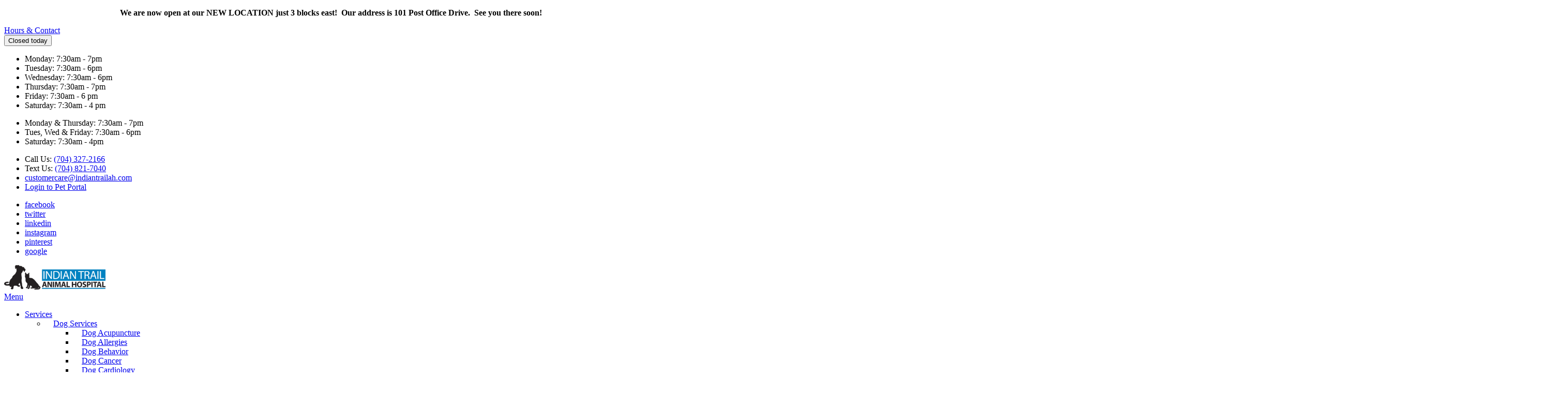

--- FILE ---
content_type: text/html; charset=UTF-8
request_url: https://www.indiantrailanimalhospital.com/about-us/gallery/image
body_size: 12954
content:



<!DOCTYPE html>
<html lang="en" dir="ltr" prefix="content: http://purl.org/rss/1.0/modules/content/  dc: http://purl.org/dc/terms/  foaf: http://xmlns.com/foaf/0.1/  og: http://ogp.me/ns#  rdfs: http://www.w3.org/2000/01/rdf-schema#  schema: http://schema.org/  sioc: http://rdfs.org/sioc/ns#  sioct: http://rdfs.org/sioc/types#  skos: http://www.w3.org/2004/02/skos/core#  xsd: http://www.w3.org/2001/XMLSchema# ">

<head>
  <link rel="preconnect"
        href="https://shared.gp-assets.com"
        crossorigin/>
  <link rel="preconnect"
        href="https://fonts.gstatic.com"
        crossorigin/>
  <link rel="preconnect"
        href="https://a.gp-assets.com"
        crossorigin/>
  <link rel="preconnect"
        href="https://cdnjs.cloudflare.com"
        crossorigin/>

  <link rel="preload"
        as="script"
        type="application/javascript"
        fetchpriority="high"
        href="https://shared.gp-assets.com/release/1.4.0/js/vendors/glide-360.min.js?v=2025092301"/>
  <link rel="preload"
        as="script"
        type="application/javascript"
        fetchpriority="high"
        href="https://shared.gp-assets.com/release/1.4.0/js/vendors/bootstrap-453-bundle.min.js?v=2025082501">
  <link rel="preload"
        href="https://shared.gp-assets.com/release/1.4.0/css/vendors/bootstrap-453.min.css?v=2025080101"
        as="style"
        onload="this.rel='stylesheet'">
  <link rel="preload"
        href="https://shared.gp-assets.com/release/1.4.0/css/vendors/glide-360.core.min.css?v=2025080101"
        as="style"
        onload="this.rel='stylesheet'">
  <link rel="preload"
        href="https://a.gp-assets.com/release/25.8.3.0/css/gva/gva.min.css?v=2025082501"
        as="style"
        onload="this.rel='stylesheet'">

  
  <meta http-equiv="X-UA-Compatible"
        content="IE=edge"/>
  <meta name="viewport"
        content="width=device-width, initial-scale=1, shrink-to-fit=no"/>
  <meta name="apple-touch-fullscreen"
        content="YES"/>

        <link rel="preload"
          as="style"
          href="https://fonts.googleapis.com/css2?family=Laila:wght@300;400;500;600;700&amp;family=Open+Sans:wght@300;400;500;600;700&amp;display=swap&display=swap"/>

    <link href="https://fonts.googleapis.com/css2?family=Laila:wght@300;400;500;600;700&amp;family=Open+Sans:wght@300;400;500;600;700&amp;display=swap&display=swap"
          rel="stylesheet"
          type="text/css"
          media="print"
          onload="this.onload=null;this.media='all'">
  
    
  <meta name="r2d2"
        content="2023072101">

  <title>Gallery</title>

  
      <style>
        :root {
        --body_font: Open Sans, sans-serif!important; --heading_font: Laila, sans-serif!important; --primary: #0082c1!important; --secondary: #97d0f4!important; --tertiary: #000000!important; --search_icon: #ffffff!important; --text_shadow: #000000!important; --promo_btn_bg: #000000!important; --promo_btn_font: #000000!important; --promo_btn_bg_hover: #000000!important; --promo_btn_font_hover: #000000!important; --promo_btn_strong: #000000!important; --promo_btn_strong_hover: #000000!important; --alert_bg: #d4edda!important; --alert_font: #155724!important; --alert_link: #4287f5!important; --alert_link_hover: #10c5e0!important; --header_bg: #0082c1!important; --header_font: #ffffff!important; --header_icon: #ffffff!important; --header_link: #ffffff!important; --header_link_hover: #cce0f0!important; --header_icon_hover: #2b2c31!important; --menu_bg: #ffffff!important; --menu_font: #2b2c31!important; --menu_hover: #97d0f4!important; --menu_active: #000000!important; --sub_menu_bg: #ffffff!important; --sub_menu_font: #2b2c31!important; --sub_menu_hover: #97d0f4!important; --sub_menu_active: #000000!important; --mobile_menu_bg: #0082c1!important; --mobile_menu_font: #ffffff!important; --mobile_menu_hover: #97d0f4!important; --bb_btn: #0082c1!important; --bb_btn_hover: #00689b!important; --bb_btn_active: #117a8b!important; --bb_btn_font: #ffffff!important; --bb_btn_font_hover: #ffffff!important; --bb_bg: #dee2e6!important; --bb_icon: #0082c1!important; --btn: #97d0f4!important; --btn_hover: #74c0f0!important; --btn_active: #97d0f4!important; --btn_font: #ffffff!important; --btn_font_hover: #212529!important; --h1: #34619f!important; --h2: #3d3d45!important; --h3: #626262!important; --h4: #626262!important; --strong: #0082c1!important; --link: #0082c1!important; --link_hover: #97d0f4!important; --link_active: #23527c!important; --slider_title_font: #ffffff!important; --slider_subtitle_font: #ffffff!important; --slider_dark_overlay_bg: #000000!important; --slider_dark_opacity: 0.3!important; --slider_bg: #ffffff!important; --slider_bg_opacity: 0.3!important; --slider_btn: #97d0f4!important; --slider_btn_hover: #74c0f0!important; --slider_btn_font: #ffffff!important; --slider_btn_font_hover: #212529!important; --slogan_bg: #0082c1!important; --services_cat_bg: #d2e6f4!important; --blogs_bg: #f5f5f5!important; --full_services_bg: #0082c1!important; --testimonials_bg: #fefefe!important; --slogan_strong: #97d0f4!important; --footer_bg: #000000!important; --footer_title: #ffffff!important; --footer_font: #e3e6e8!important; --footer_hover: #97d0f4!important; --footer_active: #e3e6e8!important; --footer_btn: #97d0f4!important; --footer_btn_hover: #74c0f0!important; --footer_btn_font: #ffffff!important; --footer_btn_font_hover: #212529!important; --footer_icon: #0082c1!important; --footer_link: #e3e6e8!important; 
        }
    </style>
  
  <meta charset="utf-8" />
<meta name="geo.placename" content="Indian Trail, NC, 28079" />
<meta name="geo.position" content="35.076250
; -80.660370" />
<meta name="geo.region" content="US-NC" />
<meta name="icbm" content="35.076250
; -80.660370" />
<link rel="canonical" href="https://www.indiantrailanimalhospital.com/about-us/gallery/image" />
<meta http-equiv="content-language" content="en-US" />
<meta name="robots" content="index, follow" />
<meta name="referrer" content="no-referrer-when-downgrade" />
<meta name="rights" content="Copyright Indian Trail Animal Hospital 2026" />
<meta name="revisit-after" content="1" />
<meta property="fb:pages" content="https://www.facebook.com/indiantrailanimalhospitalNC/" />
<meta property="og:site_name" content="Indian Trail Animal Hospital" />
<meta property="og:type" content="Veterinarian" />
<meta property="og:url" content="https://www.indiantrailanimalhospital.com/about-us/gallery/image" />
<meta property="og:title" content="Gallery" />
<meta property="place:location:latitude" content="35.076250" />
<meta property="place:location:longitude" content="-80.660370" />
<meta property="og:street_address" content="101 Post Office Drive, Suite A" />
<meta property="og:locality" content="Indian Trail" />
<meta property="og:region" content="NC" />
<meta property="og:postal_code" content="28079" />
<meta property="og:country_name" content="USA" />
<meta property="og:email" content="customercare@indiantrailah.com" />
<meta property="og:phone_number" content="(704) 327-2166" />
<meta property="og:locale" content="en_US" />
<meta property="article:publisher" content="https://www.facebook.com/indiantrailanimalhospitalNC/" />
<meta property="pin:url" content="https://www.indiantrailanimalhospital.com/about-us/gallery/image" />
<meta name="twitter:card" content="summary_large_image" />
<meta name="twitter:title" content="Gallery" />
<meta name="twitter:url" content="https://www.indiantrailanimalhospital.com/about-us/gallery/image" />
<meta name="MobileOptimized" content="width" />
<meta name="HandheldFriendly" content="true" />
<meta name="viewport" content="width=device-width, initial-scale=1.0" />
<meta name="google-site-verification" content="8akQ-09NAB0q3JK8PIEg52ctJabP7sFT3TqcLfrgEY8" />
<script type="application/ld+json">{
    "@context": "https://schema.org",
    "@graph": [
        {
            "@type": "LocalBusiness",
            "name": "Indian Trail Animal Hospital",
            "telephone": "(704) 327-2166",
            "url": "www.indiantrailanimalhospital.com",
            "address": {
                "@type": "PostalAddress",
                "streetAddress": "101 Post Office Drive, Suite A",
                "addressLocality": "Indian Trail",
                "addressRegion": "NC",
                "postalCode": "28079",
                "addressCountry": "USA"
            },
            "geo": {
                "@type": "GeoCoordinates",
                "latitude": "\u003Cp\u003E35.076250\u003C/p\u003E",
                "longitude": "\u003Cp\u003E-80.660370\u003C/p\u003E"
            }
        },
        {
            "@type": "MedicalOrganization",
            "additionalType": "VeterinaryCare",
            "medicalSpecialty": "Veterinary",
            "@id": "https://www.google.com/maps/place/Indian+Trail+Animal+Hospital/@35.0762347,-80.6625813,17z/data=!3m1!4b1!4m5!3m4!1s0x885424e18735036f:0x633b5b40628622e3!8m2!3d35.0762303!4d-80.6603926",
            "name": "Indian Trail Animal Hospital",
            "url": "https://www.indiantrailanimalhospital.com/",
            "telephone": "(704) 327-2166",
            "isAcceptingNewPatients": "True"
        }
    ]
}</script>
<link rel="shortcut icon" href="/sites/default/files/favicon.ico" type="image/vnd.microsoft.icon" />
</head-placeholder>

  <link rel="stylesheet" media="all" href="/sites/default/files/css/css_lPIhKZMFl2vl_hb8Gyy2bdPa_EnnjwI-8SjATsxepbI.css" />
</css-placeholder>

  <script type="application/json" data-drupal-selector="drupal-settings-json">{"path":{"baseUrl":"\/","scriptPath":null,"pathPrefix":"","currentPath":"about-us\/gallery\/image","currentPathIsAdmin":false,"isFront":false,"currentLanguage":"en"},"pluralDelimiter":"\u0003","suppressDeprecationErrors":true,"masonry":{".masonry-layout-gallery":{"masonry_ids":["masonry_view","masonry_view_gallery","masonry_view_display_gallery_page_masonry"],"item_selector":".masonry-item","column_width":"","column_width_units":"%","gutter_width":0,"resizable":true,"animated":true,"animation_duration":500,"fit_width":false,"rtl":false,"images_first":true,"images_lazyload":false,"lazyload_selector":"lazyload","lazyloaded_selector":"lazyloaded","stamp":"","percent_position":true,"extra_options":[]}},"asa":{"langcode":"en","js_animations":true,"intro_slider_speed":6000,"intro_slider_show_dots":true,"partners_slider_speed":2500,"testimonial_slider_speed":5000,"testimonial_slider_show_dots":0,"team_slider_speed":5000,"blog_slider_speed":5000,"gallery_slider_speed":5000,"facebook_app_id":"","facebook_pixel_id":"","facebook_pixel_verify":"","otto_id":"","tawk_id":"","vetstoria_id":"","petsapp_id":"","petsapp_group_id":"","vetpawer_id":"","vetpawer_theme":"","simplifeye_id":"","covetrus_survey_id":"","covetrus_practice_id":"","simple_popups":false,"simple_popups_id":"","load_gtm":true,"gtm_code":"GTM-P48PTFH","load_ga":false,"ga_code":"","phone_number":"(704) 327-2166","ads_phone_number":"","reviews_business_id":"","use_review_slider":false,"review_slider_speed":7500,"review_slider_scroll":1,"reviews_slider_show":1,"reviews_show_arrows":0,"reviews_show_dots":0,"show_review_quote_marks":false,"use_nickname":true,"use_first_name":false,"use_surname":false,"bpu_server":"https:\/\/gv-bpu-api.gp-assets.com","booking_widget":"","asset_server":"https:\/\/gva.gp-assets.com\/assets\/","site_name":"Indian Trail Animal Hospital","base_theme":"gva","env":"live","site":"gv8-indian-trails-ah"},"theme_admin":{"fixed_header":false},"rrssb":{"share_this":{"size":1,"shrink":null,"regrow":null,"minRows":1,"maxRows":1,"prefixReserve":null,"prefixHide":null,"alignRight":false}},"ajaxTrustedUrl":{"\/search\/node":true},"user":{"uid":0,"permissionsHash":"6f7ef42cc9ed9193f96b4eaed66534424d0ab358f861a86e35b76850849fa960"}}</script>
<script src="/sites/default/files/js/js_aRVJ3MdDVYsxtzIyliTzcm576TFmee9hAxhtWFHgGbw.js"></script>
<script src="https://shared.gp-assets.com/release/1.4.0/js/asa/gp-lazy-load.min.js?v=2025081501&amp;tag=lazy-background" async data-source="https://shared.gp-assets.com/release/1.4.0/js/asa/gp-lazy-background.min.js?v=2025081501" data-type="js" data-defer="false" data-async="true" data-delay="100" data-lighthouse="true"></script>
</js-placeholder>

  
  </head>

<body class="path-about-us" id="view.gallery.gallery_page_masonry">
  <noscript>
    <iframe src="https://www.googletagmanager.com/ns.html?id=GTM-P48PTFH"
            height="0"
            width="0"
            style="display:none;visibility:hidden"></iframe>
    <div>Javascript must be enabled for the correct page display</div>
  </noscript>

<!-- main container for all the page elements -->
<div id="wrapper"
     class=" ">

      <div id="page-top"
         class="page-top">
      <div class="alert bs-site-alert alert-success" role="alert"><p class="text-align-center"><strong>We are now open at our NEW LOCATION just 3 blocks east!&nbsp; Our address is 101 Post Office Drive.&nbsp; See you there soon!</strong></p>
</div>
    </div>
  
    <div class="dialog-off-canvas-main-canvas" data-off-canvas-main-canvas>
    
    


    
            
  
  
          
        
                      
            

<header id="header"
        class="logo_both">
  <div class="header-top">
    <div class="container">
      
      <!-- dropdown -->
      <div class="header-list dropdown">
                  <a href="#"
             title="Hours & Contact"
             class="dropdown-toggle d-lg-none"
             id="dropdownbtn"
             data-toggle="dropdown"
             aria-haspopup="true"
             aria-expanded="false">
            Hours & Contact
          </a>
          <div class="dropdown-menu"
               aria-labelledby="dropdownbtn">
            
              <div id="page.info_bar_11">
    
<div id="block-gva-custom-infobarhours" class="settings-tray-editable" data-drupal-settingstray="editable">
  
    
        <div class="layout layout--onecol">
    <div  class="layout__region layout__region--content">
      
            <div><script>
  function updateOfficeHours() {
    // Get current day of the week (0 = Sunday, 1 = Monday, etc.)
    const today = new Date();
    const dayIndex = today.getDay();

    // Convert to 3-letter day abbreviation like PHP's date('D')
    const days = ['Sun', 'Mon', 'Tue', 'Wed', 'Thu', 'Fri', 'Sat'];
    const day = days[dayIndex];

    let times;

    // Replicate the PHP switch logic
    switch (day) {
      case 'Mon':
      case 'Thu':
        times = 'Open today from 7:30am - 7:00pm';
        break;
      case 'Tue':
      case 'Wed':
      case 'Fri':
        times = 'Open today from 7:30am - 6:00pm';
        break;
      case 'Sat':
        times = 'Open today from 7:30am - 4:00pm';
        break;
      case 'Sun':
        times = 'Closed today';
        break;
      default:
        times = 'Hours unavailable';
    }

    // Update the button text
    const hoursElement = document.getElementById('todayHours');
    if (hoursElement) {
      hoursElement.textContent = times;
    }
  }

  // Run when the page loads
  document.addEventListener('DOMContentLoaded', function() {
    updateOfficeHours();
  });

  // Update every minute in case the page stays open past midnight
  setInterval(updateOfficeHours, 60000);
</script>

<div class="header-item">
  <button aria-controls="officeHours"
          aria-expanded="false"
          class="btn btn-warning"
          data-target="#officeHours"
          data-toggle="collapse"
          type="button"
          data-uw-styling-context="true"
          id="hoursButton">
    <span id="todayHours"></span>
  </button>
  <div class="collapse"
       id="officeHours"
       data-uw-styling-context="true">
    <ul>
      <li>Monday: 7:30am - 7pm</li>
      <li>Tuesday: 7:30am - 6pm</li>
      <li>Wednesday: 7:30am - 6pm</li>
      <li>Thursday: 7:30am - 7pm</li>
      <li>Friday: 7:30am - 6 pm</li>
      <li>Saturday: 7:30am - 4 pm</li>
    </ul>
  </div>
</div></div>
      
    </div>
  </div>

  </div>

  </div>

              <div id="page.info_bar_12">
    
<div id="block-infobarhours2nd" class="settings-tray-editable" data-drupal-settingstray="editable">
  
    
        <div class="layout layout--onecol">
    <div  class="layout__region layout__region--content">
      
            <div><div class="header-item hours-all">
<ul>
 <li>Monday & Thursday: 7:30am - 7pm</li>
 <li>Tues, Wed & Friday: 7:30am - 6pm</li>
 <li>Saturday: 7:30am - 4pm</li>
</ul>
</div>
</div>
      
    </div>
  </div>

  </div>

<div id="block-gva-custom-infobarcontact" class="settings-tray-editable" data-drupal-settingstray="editable">
  
    
        <div class="layout layout--onecol">
    <div  class="layout__region layout__region--content">
      
            <div><div class="header-item">
    <ul class="address-list">
        <li><i class="fa fa-phone"></i> Call Us: <a href="tel:+17043272166" title="Call Veterinarian Near Me">(704) 327-2166</a></li>
 <li><i class="fa fa-mobile"></i> Text Us: <a href="sms:+17048217040" title="Text Veterinarian Near Me">(704) 821-7040</a></li>
   <li><a href="/cdn-cgi/l/email-protection#bddec8cec9d2d0d8cfdedccfd8fdd4d3d9d4dcd3c9cfdcd4d1dcd593ded2d0" title="Contact Veterinarian Near Me"><span class="__cf_email__" data-cfemail="75160006011a18100716140710351c1b111c141b0107141c19141d5b161a18">[email&#160;protected]</span></a></li>
        <li><i class="fa fa-sign-in"></i> <a href="https://olsr1.covetrus.com/#?AID=BjSaWG319QH5uRPRP63tOGDOT2T3TD8C8eKYONBWX&cl=1&location=0" target="_blank">Login to Pet Portal</a></li>
    </ul>
</div></div>
      
    </div>
  </div>

  </div>

  </div>

          </div>
                  <div id="page.info_bar_13">
    
<div id="block-gva-custom-infobarsociallinks" class="settings-tray-editable" data-drupal-settingstray="editable">
  
    
        <div class="layout layout--onecol">
    <div  class="layout__region layout__region--content">
      
            <div><div class="header-item">
    <!-- social networks -->
    <ul class="social-networks">
         <li><a href="https://www.facebook.com/indiantrailanimalhospitalNC/" target="_blank" title="Indian Trail Veterinarian - Facebook">facebook<i class="icon-facebook"></i></a></li>
 <li><a href="https://twitter.com/ITAHvet" target="_blank" title="Indian Trail Veterinarian - Twitter">twitter<i class="icon-x"></i></a></li>
 <li><a href="https://www.linkedin.com/company/indian-trail-animal-hospital/" target="_blank" title="Indian Trail Veterinarian - LinkedIn">linkedin<i class="icon-linkedin"></i></a></li>
 <li><a href="https://www.instagram.com/itahvet/" target="_blank" title="Indian Trail Veterinarian - Instagram">instagram<i class="icon-instagram"></i></a></li>
<li><a href="https://www.pinterest.com/ITAH_NC/" target="_blank" title="Indian Trail Veterinarian - Pinterest">pinterest<i class="icon-pinterest"></i></a></li>
 <li><a href="https://maps.app.goo.gl/wmJ8crCwPGLkzEC8A" target="_blank" title="Indian Trail Veterinarian - Google">google<i class="icon-google1"></i></a></li>
 <!--<li><a href="" target="_blank" title="Indian Trail Veterinarian - YouTube">youtube<i class="icon-youtube"></i></a></li>
<li><a href="" target="_blank" title="Indian Trail Veterinarian - Yelp">Yelp<i class="icon-yelp"></i></a></li>
<li><a href="" target="_blank" title="Indian Trail Veterinarian - Nextdoor">nextdoor<i class="icon-nextdoor"></i></a></li>
<li><a href="" target="_blank" title="Indian Trail Veterinarian - Bing">bing<i class="icon-bing"></i></a></li>-->
    </ul>
</div></div>
      
    </div>
  </div>

  </div>

  </div>

      </div>
          </div>
  </div>

  <div class="header-holder"
       style="">
    <div class="container">
              <strong id="page_logo"
                class="logo default_logo">
                      <a href="https://www.indiantrailanimalhospital.com/"
               title="Home"
               rel="home">
              <picture>
                                  <source srcset="/sites/default/files/theme/logo.png"
                          width="204" height="51.93"
                          media="(max-width: 991px)">
                
                <img src="/sites/default/files/theme/logo.png"
                     alt="Indian Trail Animal Hospital"
                     width="196" height="49.89">
              </picture>
            </a>
                  </strong>
                              
      <div id="page_primary_menu" class="menu-bg-img menu-holder">
            <nav role="navigation" aria-labelledby="block-gva-custom-main-menu-menu" id="block-gva-custom-main-menu" class="settings-tray-editable" data-drupal-settingstray="editable">
            
  <span  class="visually-hidden h3" id="block-gva-custom-main-menu-menu">Main Menu</span>
  

        
<div class="opener-holder">
    <a href="#"
       title="Menu"
       class="nav-opener"><span class="burger"></span><span>Menu</span>
    </a>
</div>


<nav  class="menu-drop navbar-menu">
    <ul class="main-nav menu-ul">
                      



<li  class="menu-li dropdown-menu">
  <a href="/services"
     title="Services"
     target="_self"
     class="">
    
    
    Services

          <i class="nav-plus fa fa-plus"></i>
      <i class="icon-arrow-bottom"></i>
      </a>

      

  <div class="menu-submenu">
    <div class="menu-row">
      <div class="menu-col menu-drop">
                  <ul class="menu-submenu-ul">
                            



<li  class="menu-li dropdown-menu">
  <a href="/services/dogs"
     title="Dog Services"
     target="_self"
     class="menu-item-link">
    
    
    Dog Services

          <i class="nav-plus fa fa-plus"></i>
      <i class="icon-arrow-bottom"></i>
      </a>

      

  <div class="menu-submenu">
    <div class="menu-row">
      <div class="menu-col menu-drop">
                  <ul class="menu-submenu-ul">
                            



<li  class="menu-li">
  <a href="/services/dogs/acupuncture"
     title="Dog Acupuncture"
     target="_self"
     class="menu-item-link">
    
    
    Dog Acupuncture

      </a>

  </li>                            



<li  class="menu-li">
  <a href="/services/dogs/dog-allergy-testing"
     title="Dog Allergies"
     target="_self"
     class="menu-item-link">
    
    
    Dog Allergies

      </a>

  </li>                            



<li  class="menu-li">
  <a href="/services/dogs/dog-behavior-dog-training"
     title="Dog Behavior"
     target="_self"
     class="menu-item-link">
    
    
    Dog Behavior

      </a>

  </li>                            



<li  class="menu-li">
  <a href="/services/dogs/dog-cancer"
     title="Dog Cancer"
     target="_self"
     class="menu-item-link">
    
    
    Dog Cancer

      </a>

  </li>                            



<li  class="menu-li">
  <a href="/services/dogs/dog-cardiology"
     title="Dog Cardiology"
     target="_self"
     class="menu-item-link">
    
    
    Dog Cardiology

      </a>

  </li>                            



<li  class="menu-li">
  <a href="/services/dogs/dog-dental-care"
     title="Dog Dental"
     target="_self"
     class="menu-item-link">
    
    
    Dog Dental

      </a>

  </li>                      </ul>
                  <ul class="menu-submenu-ul">
                            



<li  class="menu-li">
  <a href="/services/dogs/parasites/deworming-dogs"
     title="Dog Deworming"
     target="_self"
     class="menu-item-link">
    
    
    Dog Deworming

      </a>

  </li>                            



<li  class="menu-li">
  <a href="/services/dogs/canine-ultrasound-mri-x-rays-medical-imaging"
     title="Dog Diagnostic Imaging"
     target="_self"
     class="menu-item-link">
    
    
    Dog Diagnostic Imaging

      </a>

  </li>                            



<li  class="menu-li">
  <a href="/services/dogs/emergency-dog-clinic"
     title="Dog Emergencies"
     target="_self"
     class="menu-item-link">
    
    
    Dog Emergencies

      </a>

  </li>                            



<li  class="menu-li">
  <a href="/services/dogs/parasites/flea-and-tick-for-dogs"
     title="Dog Flea &amp; Tick"
     target="_self"
     class="menu-item-link">
    
    
    Dog Flea &amp; Tick

      </a>

  </li>                            



<li  class="menu-li">
  <a href="/services/dogs/parasites/heartworms-in-dogs"
     title="Dog Heartworm"
     target="_self"
     class="menu-item-link">
    
    
    Dog Heartworm

      </a>

  </li>                            



<li  class="menu-li">
  <a href="/services/dogs/laboratory-blood-tests"
     title="Dog Lab Tests"
     target="_self"
     class="menu-item-link">
    
    
    Dog Lab Tests

      </a>

  </li>                      </ul>
                  <ul class="menu-submenu-ul">
                            



<li  class="menu-li">
  <a href="/services/dogs/laser-therapy-for-dogs"
     title="Dog Laser Therapy"
     target="_self"
     class="menu-item-link">
    
    
    Dog Laser Therapy

      </a>

  </li>                            



<li  class="menu-li">
  <a href="/services/dogs/dog-microchip"
     title="Dog Microchipping"
     target="_self"
     class="menu-item-link">
    
    
    Dog Microchipping

      </a>

  </li>                            



<li  class="menu-li">
  <a href="/services/dogs/dog-nutrition"
     title="Dog Nutrition"
     target="_self"
     class="menu-item-link">
    
    
    Dog Nutrition

      </a>

  </li>                            



<li  class="menu-li">
  <a href="/services/dogs/dog-pregnancy"
     title="Dog Pregnancy"
     target="_self"
     class="menu-item-link">
    
    
    Dog Pregnancy

      </a>

  </li>                            



<li  class="menu-li">
  <a href="/services/dogs/preventive-care-dog-health"
     title="Dog Preventive Care"
     target="_self"
     class="menu-item-link">
    
    
    Dog Preventive Care

      </a>

  </li>                            



<li  class="menu-li">
  <a href="/services/dogs/puppy-care"
     title="Dog Puppy Care"
     target="_self"
     class="menu-item-link">
    
    
    Dog Puppy Care

      </a>

  </li>                      </ul>
                  <ul class="menu-submenu-ul">
                            



<li  class="menu-li">
  <a href="/services/dogs/senior-dog-care"
     title="Dog Senior Care"
     target="_self"
     class="menu-item-link">
    
    
    Dog Senior Care

      </a>

  </li>                            



<li  class="menu-li">
  <a href="/services/dogs/spay-neuter"
     title="Dog Spaying &amp; Neutering"
     target="_self"
     class="menu-item-link">
    
    
    Dog Spaying &amp; Neutering

      </a>

  </li>                            



<li  class="menu-li">
  <a href="/services/dogs/canine-surgery"
     title="Dog Surgery"
     target="_self"
     class="menu-item-link">
    
    
    Dog Surgery

      </a>

  </li>                            



<li  class="menu-li">
  <a href="/services/dogs/dog-vaccinations"
     title="Dog Vaccinations"
     target="_self"
     class="menu-item-link">
    
    
    Dog Vaccinations

      </a>

  </li>                            



<li  class="menu-li">
  <a href="/services/dogs/dog-ear-care"
     title="Dog Ear Care"
     target="_self"
     class="menu-item-link">
    
    
    Dog Ear Care

      </a>

  </li>                      </ul>
              </div>
    </div>
  </div>
  </li>                            



<li  class="menu-li dropdown-menu">
  <a href="/services/cats"
     title="Cat Services"
     target="_self"
     class="menu-item-link">
    
    
    Cat Services

          <i class="nav-plus fa fa-plus"></i>
      <i class="icon-arrow-bottom"></i>
      </a>

      

  <div class="menu-submenu">
    <div class="menu-row">
      <div class="menu-col menu-drop">
                  <ul class="menu-submenu-ul">
                            



<li  class="menu-li">
  <a href="/services/cats/acupuncture"
     title="Cat Acupuncture"
     target="_self"
     class="menu-item-link">
    
    
    Cat Acupuncture

      </a>

  </li>                            



<li  class="menu-li">
  <a href="/services/cats/cat-anesthesia"
     title="Cat Anesthesia"
     target="_self"
     class="menu-item-link">
    
    
    Cat Anesthesia

      </a>

  </li>                            



<li  class="menu-li">
  <a href="/services/cats/cat-cancer"
     title="Cat Cancer"
     target="_self"
     class="menu-item-link">
    
    
    Cat Cancer

      </a>

  </li>                            



<li  class="menu-li">
  <a href="/services/cats/heart-disease-in-cats"
     title="Cat Cardiology"
     target="_self"
     class="menu-item-link">
    
    
    Cat Cardiology

      </a>

  </li>                            



<li  class="menu-li">
  <a href="/services/cats/declawing"
     title="Cat Declawing"
     target="_self"
     class="menu-item-link">
    
    
    Cat Declawing

      </a>

  </li>                            



<li  class="menu-li">
  <a href="/services/cats/cat-dental-care"
     title="Cat Dental"
     target="_self"
     class="menu-item-link">
    
    
    Cat Dental

      </a>

  </li>                      </ul>
                  <ul class="menu-submenu-ul">
                            



<li  class="menu-li">
  <a href="/services/cats/cat-skin-conditions"
     title="Cat Dermatology"
     target="_self"
     class="menu-item-link">
    
    
    Cat Dermatology

      </a>

  </li>                            



<li  class="menu-li">
  <a href="/services/cats/feline-diagnostic-imaging"
     title="Cat Diagnostic Imaging"
     target="_self"
     class="menu-item-link">
    
    
    Cat Diagnostic Imaging

      </a>

  </li>                            



<li  class="menu-li">
  <a href="/services/cats/cat-emergency"
     title="Cat Emergency"
     target="_self"
     class="menu-item-link">
    
    
    Cat Emergency

      </a>

  </li>                            



<li  class="menu-li">
  <a href="/services/cats/fleas-and-ticks-for-cats"
     title="Cat Fleas &amp; Ticks"
     target="_self"
     class="menu-item-link">
    
    
    Cat Fleas &amp; Ticks

      </a>

  </li>                            



<li  class="menu-li">
  <a href="/services/cats/cat-grooming"
     title="Cat Grooming"
     target="_self"
     class="menu-item-link">
    
    
    Cat Grooming

      </a>

  </li>                            



<li  class="menu-li">
  <a href="/services/cats/heartworms-in-cats"
     title="Cat Heartworms"
     target="_self"
     class="menu-item-link">
    
    
    Cat Heartworms

      </a>

  </li>                      </ul>
                  <ul class="menu-submenu-ul">
                            



<li  class="menu-li">
  <a href="/services/cats/kitten-care"
     title="Cat Kitten Care"
     target="_self"
     class="menu-item-link">
    
    
    Cat Kitten Care

      </a>

  </li>                            



<li  class="menu-li">
  <a href="/services/cats/blood-tests-for-cats"
     title="Cat Lab Tests"
     target="_self"
     class="menu-item-link">
    
    
    Cat Lab Tests

      </a>

  </li>                            



<li  class="menu-li">
  <a href="/services/cats/laser-therapy-pain-relief-for-cats"
     title="Cat Laser Therapy"
     target="_self"
     class="menu-item-link">
    
    
    Cat Laser Therapy

      </a>

  </li>                            



<li  class="menu-li">
  <a href="/services/cats/cat-medicine"
     title="Cat Medications"
     target="_self"
     class="menu-item-link">
    
    
    Cat Medications

      </a>

  </li>                            



<li  class="menu-li">
  <a href="/services/cats/cat-microchip"
     title="Cat Microchipping"
     target="_self"
     class="menu-item-link">
    
    
    Cat Microchipping

      </a>

  </li>                            



<li  class="menu-li">
  <a href="/services/cats/feline-nutrition-cat-food"
     title="Cat Nutrition"
     target="_self"
     class="menu-item-link">
    
    
    Cat Nutrition

      </a>

  </li>                      </ul>
                  <ul class="menu-submenu-ul">
                            



<li  class="menu-li">
  <a href="/services/cats/veterinary-preventive-care"
     title="Cat Preventive Care"
     target="_self"
     class="menu-item-link">
    
    
    Cat Preventive Care

      </a>

  </li>                            



<li  class="menu-li">
  <a href="/services/cats/senior-cat-care"
     title="Cat Senior Care"
     target="_self"
     class="menu-item-link">
    
    
    Cat Senior Care

      </a>

  </li>                            



<li  class="menu-li">
  <a href="/services/cats/spay-neuter"
     title="Cat Spaying &amp; Neutering"
     target="_self"
     class="menu-item-link">
    
    
    Cat Spaying &amp; Neutering

      </a>

  </li>                            



<li  class="menu-li">
  <a href="/services/cats/cat-surgery"
     title="Cat Surgery"
     target="_self"
     class="menu-item-link">
    
    
    Cat Surgery

      </a>

  </li>                            



<li  class="menu-li">
  <a href="/services/cats/cat-vaccinations"
     title="Cat Vaccinations"
     target="_self"
     class="menu-item-link">
    
    
    Cat Vaccinations

      </a>

  </li>                            



<li  class="menu-li">
  <a href="/services/cats/feline-wellness-checkups"
     title="Cat Wellness Exams"
     target="_self"
     class="menu-item-link">
    
    
    Cat Wellness Exams

      </a>

  </li>                      </ul>
              </div>
    </div>
  </div>
  </li>                            



<li  class="menu-li">
  <a href="/services/pets/boarding"
     title="Boarding"
     target="_self"
     class="menu-item-link">
    
    
    Boarding

      </a>

  </li>                            



<li  class="menu-li dropdown-menu">
  <a href="#"
     title="General Services"
     target="_self"
     class="menu-item-link no-link">
    
    
    General Services

          <i class="nav-plus fa fa-plus"></i>
      <i class="icon-arrow-bottom"></i>
      </a>

      

  <div class="menu-submenu">
    <div class="menu-row">
      <div class="menu-col menu-drop">
                  <ul class="menu-submenu-ul">
                            



<li  class="menu-li">
  <a href="/services/indian-trail-0"
     title="End of Life Care with Compassion"
     target="_self"
     class="menu-item-link">
    
    
    End of Life Care with Compassion

      </a>

  </li>                            



<li  class="menu-li">
  <a href="/services/indian-trail"
     title="Ultrasounds"
     target="_self"
     class="menu-item-link">
    
    
    Ultrasounds

      </a>

  </li>                            



<li  class="menu-li">
  <a href="/services/pets/dentistry"
     title="Dentistry"
     target="_self"
     class="menu-item-link">
    
    
    Dentistry

      </a>

  </li>                            



<li  class="menu-li">
  <a href="/services/pets/digital-radiology"
     title="Digital Radiology"
     target="_self"
     class="menu-item-link">
    
    
    Digital Radiology

      </a>

  </li>                            



<li  class="menu-li">
  <a href="/services/pets/pain-management"
     title="Pain Management"
     target="_self"
     class="menu-item-link">
    
    
    Pain Management

      </a>

  </li>                      </ul>
              </div>
    </div>
  </div>
  </li>                      </ul>
              </div>
    </div>
  </div>
  </li>                      



<li  class="menu-li active active-trail dropdown-menu">
  <a href="/about-us"
     title="About"
     target="_self"
     class="menu-item-link">
    
    
    About

          <i class="nav-plus fa fa-plus"></i>
      <i class="icon-arrow-bottom"></i>
      </a>

      

  <div class="menu-submenu">
    <div class="menu-row">
      <div class="menu-col menu-drop">
                  <ul class="menu-submenu-ul">
                            



<li  class="menu-li">
  <a href="/mission-and-values"
     title="Mission and Values"
     target="_self"
     class="menu-item-link">
    
    
    Mission and Values

      </a>

  </li>                            



<li  class="menu-li dropdown-menu">
  <a href="/about-us/staff"
     title="Meet the Team"
     target="_self"
     class="">
    
    
    Meet the Team

          <i class="nav-plus fa fa-plus"></i>
      <i class="icon-arrow-bottom"></i>
      </a>

      

  <div class="menu-submenu">
    <div class="menu-row">
      <div class="menu-col menu-drop">
                  <ul class="menu-submenu-ul">
                            



<li  class="menu-li">
  <a href="/about-us/staff/veterinarians"
     title="Veterinarians"
     target="_self"
     class="menu-item-link">
    
    
    Veterinarians

      </a>

  </li>                            



<li  class="menu-li">
  <a href="/about-us/staff/client-service-representatives"
     title="Client Service Representatives"
     target="_self"
     class="menu-item-link">
    
    
    Client Service Representatives

      </a>

  </li>                            



<li  class="menu-li">
  <a href="/about-us/staff/veterinary-technicians"
     title="Veterinary Technicians"
     target="_self"
     class="menu-item-link">
    
    
    Veterinary Technicians

      </a>

  </li>                            



<li  class="menu-li">
  <a href="/about-us/staff/veterinary-assistants"
     title="Veterinary Assistants"
     target="_self"
     class="menu-item-link">
    
    
    Veterinary Assistants

      </a>

  </li>                            



<li  class="menu-li">
  <a href="/about-us/staff/indian-trail-animal-hotel"
     title="Indian Trail Animal Hotel"
     target="_self"
     class="menu-item-link">
    
    
    Indian Trail Animal Hotel

      </a>

  </li>                            



<li  class="menu-li">
  <a href="/about-us/staff/hospital-services-and-support"
     title="Hospital Services and Support"
     target="_self"
     class="menu-item-link">
    
    
    Hospital Services and Support

      </a>

  </li>                      </ul>
              </div>
    </div>
  </div>
  </li>                            



<li  class="menu-li">
  <a href="/why-aaha"
     title="Why AAHA?"
     target="_self"
     class="menu-item-link">
    
    
    Why AAHA?

      </a>

  </li>                            



<li  class="menu-li dropdown-menu">
  <a href="/careers"
     title="Careers"
     target="_self"
     class="menu-item-link">
    
    
    Careers

          <i class="nav-plus fa fa-plus"></i>
      <i class="icon-arrow-bottom"></i>
      </a>

      

  <div class="menu-submenu">
    <div class="menu-row">
      <div class="menu-col menu-drop">
                  <ul class="menu-submenu-ul">
                            



<li  class="menu-li">
  <a href="/about-us/careers/associate-veterinarian-private-practice"
     title="Associate Vet"
     target="_self"
     class="menu-item-link">
    
    
    Associate Vet

      </a>

  </li>                      </ul>
              </div>
    </div>
  </div>
  </li>                            



<li  class="menu-li dropdown-menu">
  <a href="#"
     title="Case Studies"
     target="_self"
     class=" no-link">
    
    
    Case Studies

          <i class="nav-plus fa fa-plus"></i>
      <i class="icon-arrow-bottom"></i>
      </a>

      

  <div class="menu-submenu">
    <div class="menu-row">
      <div class="menu-col menu-drop">
                  <ul class="menu-submenu-ul">
                            



<li  class="menu-li">
  <a href="/pancreatitis-case-study"
     title="Pancreatitis"
     target="_self"
     class="menu-item-link">
    
    
    Pancreatitis

      </a>

  </li>                            



<li  class="menu-li">
  <a href="/upper-respiratory-infection-cat"
     title="Upper Respiratory Infection in a Cat"
     target="_self"
     class="menu-item-link">
    
    
    Upper Respiratory Infection in a Cat

      </a>

  </li>                      </ul>
              </div>
    </div>
  </div>
  </li>                            



<li  class="menu-li">
  <a href="/community-involvement"
     title="Community Involvement"
     target="_self"
     class="menu-item-link">
    
    
    Community Involvement

      </a>

  </li>                      </ul>
                  <ul class="menu-submenu-ul">
                            



<li  class="menu-li">
  <a href="/vet-camp-summer-2025"
     title="Vet Camp"
     target="_self"
     class="menu-item-link">
    
    
    Vet Camp

      </a>

  </li>                            



<li  class="menu-li active active-trail">
  <a href="/about-us/gallery/image"
     title="Photo Gallery"
     target="_self"
     class="">
    
    
    Photo Gallery

      </a>

  </li>                            



<li  class="menu-li">
  <a href="/kids-are-welcome"
     title="Kids Are Welcome!"
     target="_self"
     class="menu-item-link">
    
    
    Kids Are Welcome!

      </a>

  </li>                            



<li  class="menu-li">
  <a href="/fear-free-certified"
     title="Fear Free Certified"
     target="_self"
     class="menu-item-link">
    
    
    Fear Free Certified

      </a>

  </li>                            



<li  class="menu-li">
  <a href="/top-rated-veterinarian-indian-trail-nc-indian-trail-animal-hospital"
     title="Indian Trail Community Page"
     target="_self"
     class="menu-item-link">
    
    
    Indian Trail Community Page

      </a>

  </li>                            



<li  class="menu-li">
  <a href="/top-rated-veterinarian-matthews-nc-indian-trail-animal-hospital"
     title="Matthews Community Page"
     target="_self"
     class="menu-item-link">
    
    
    Matthews Community Page

      </a>

  </li>                      </ul>
                  <ul class="menu-submenu-ul">
                            



<li  class="menu-li">
  <a href="/top-rated-veterinarian-monroe-nc-indian-trail-animal-hospital"
     title="Monroe Community Page"
     target="_self"
     class="menu-item-link">
    
    
    Monroe Community Page

      </a>

  </li>                      </ul>
              </div>
    </div>
  </div>
  </li>                      



<li  class="menu-li dropdown-menu">
  <a href="#"
     title="Resources"
     target="_self"
     class="menu-item-link no-link">
    
    
    Resources

          <i class="nav-plus fa fa-plus"></i>
      <i class="icon-arrow-bottom"></i>
      </a>

      

  <div class="menu-submenu">
    <div class="menu-row">
      <div class="menu-col menu-drop">
                  <ul class="menu-submenu-ul">
                            



<li  class="menu-li">
  <a href="/resources/payment-options"
     title="Payment Options"
     target="_self"
     class="menu-item-link">
    
    
    Payment Options

      </a>

  </li>                            



<li  class="menu-li">
  <a href="/preparing-your-pets-procedure"
     title="Procedure Prep"
     target="_self"
     class="menu-item-link">
    
    
    Procedure Prep

      </a>

  </li>                            



<li  class="menu-li">
  <a href="/newsletters"
     title="Newsletters"
     target="_self"
     class="menu-item-link">
    
    
    Newsletters

      </a>

  </li>                            



<li  class="menu-li">
  <a href="/maintenance-care-tips"
     title="Maintenance Care Tips"
     target="_self"
     class="menu-item-link">
    
    
    Maintenance Care Tips

      </a>

  </li>                            



<li  class="menu-li">
  <a href="/forms"
     title="Forms"
     target="_self"
     class="menu-item-link">
    
    
    Forms

      </a>

  </li>                            



<li  class="menu-li">
  <a href="/pet-portal"
     title="Pet Portal"
     target="_self"
     class="menu-item-link">
    
    
    Pet Portal

      </a>

  </li>                      </ul>
                  <ul class="menu-submenu-ul">
                            



<li  class="menu-li dropdown-menu">
  <a href="/blog"
     title="Blog"
     target="_self"
     class="menu-item-link">
    
    
    Blog

          <i class="nav-plus fa fa-plus"></i>
      <i class="icon-arrow-bottom"></i>
      </a>

      

  <div class="menu-submenu">
    <div class="menu-row">
      <div class="menu-col menu-drop">
                  <ul class="menu-submenu-ul">
                            



<li  class="menu-li">
  <a href="/blog/cats"
     title="Cats"
     target="_self"
     class="menu-item-link">
    
    
    Cats

      </a>

  </li>                            



<li  class="menu-li">
  <a href="/blog/dogs"
     title="Dogs"
     target="_self"
     class="menu-item-link">
    
    
    Dogs

      </a>

  </li>                            



<li  class="menu-li">
  <a href="/blog/other"
     title="Other"
     target="_self"
     class="menu-item-link">
    
    
    Other

      </a>

  </li>                      </ul>
              </div>
    </div>
  </div>
  </li>                            



<li  class="menu-li">
  <a href="/about-us/gallery/video"
     title="Video Center"
     target="_self"
     class="">
    
    
    Video Center

      </a>

  </li>                            



<li  class="menu-li">
  <a href="/resources/helpful-links"
     title="Helpful Links"
     target="_self"
     class="">
    
    
    Helpful Links

      </a>

  </li>                            



<li  class="menu-li">
  <a href="/consulting-relationships"
     title="Consulting Relationships"
     target="_self"
     class="menu-item-link">
    
    
    Consulting Relationships

      </a>

  </li>                            



<li  class="menu-li">
  <a href="/promotions"
     title="Promotions"
     target="_self"
     class="menu-item-link">
    
    
    Promotions

      </a>

  </li>                            



<li  class="menu-li">
  <a href="/forms/submit-your-pet-photos"
     title="Submit Your Pet Photos!"
     target="_self"
     class="">
    
    
    Submit Your Pet Photos!

      </a>

  </li>                      </ul>
              </div>
    </div>
  </div>
  </li>                      



<li  class="menu-li dropdown-menu">
  <a href="#"
     title="Shop Online"
     target="_self"
     class="menu-item-link no-link">
    
    
    Shop Online

          <i class="nav-plus fa fa-plus"></i>
      <i class="icon-arrow-bottom"></i>
      </a>

      

  <div class="menu-submenu">
    <div class="menu-row">
      <div class="menu-col menu-drop">
                  <ul class="menu-submenu-ul">
                            



<li  class="menu-li">
  <a href="/rx-refills"
     title="Refills by ITAH"
     target="_self"
     class="menu-item-link">
    
    
    Refills by ITAH

      </a>

  </li>                            



<li  class="menu-li">
  <a href="/online-pharmacy-partner"
     title="Online Pharmacy Partner"
     target="_blank"
     class="menu-item-link">
    
    
    Online Pharmacy Partner

      </a>

  </li>                      </ul>
              </div>
    </div>
  </div>
  </li>                      



<li  class="menu-li dropdown-menu">
  <a href="/services/pets/emergency-vet-care"
     title="Urgent Care"
     target="_self"
     class="menu-item-link">
    
    
    Urgent Care

          <i class="nav-plus fa fa-plus"></i>
      <i class="icon-arrow-bottom"></i>
      </a>

      

  <div class="menu-submenu">
    <div class="menu-row">
      <div class="menu-col menu-drop">
                  <ul class="menu-submenu-ul">
                            



<li  class="menu-li">
  <a href="/services/pets/veterinary-hospitalization-your-pet"
     title="Veterinary ICU"
     target="_self"
     class="">
    
    
    Veterinary ICU

      </a>

  </li>                      </ul>
              </div>
    </div>
  </div>
  </li>            </ul>
</nav>
  
  </nav>

  

        <div class="header-buttons">
                                
            <a href="https://olsr1.covetrus.com/#?AID=XgeVlN252GaKWaHNBtIeKPRYO&amp;cl=1"
         title="Request an Appointment"
         target="_blank"          class="btn btn-warning ">
        Request an Appointment
      </a>
                          <div id="page_search" class="page-search">
              <div>
    <div class="search-block-form settings-tray-editable" data-drupal-selector="search-block-form" id="block-searchform" role="search" data-drupal-settingstray="editable">
  
    
      <form action="/search/node" method="get" id="search-block-form" accept-charset="UTF-8">
  <div class="js-form-item form-item js-form-type-search form-item-keys js-form-item-keys form-no-label">
      <label for="edit-keys" class="visually-hidden">Search</label>
        <input title="Enter the terms you wish to search for." data-drupal-selector="edit-keys" type="search" id="edit-keys" name="keys" value="" size="15" maxlength="128" class="form-search" />

        </div>
<div data-drupal-selector="edit-actions" class="form-actions js-form-wrapper form-wrapper" id="edit-actions--2"><input data-drupal-selector="edit-submit" type="submit" id="edit-submit--2" value="Search" class="button js-form-submit form-submit" />
</div>

  <a title="Search" class="search-form-toggle">
    <i class="fa fa-search"></i>
    <i class="fa fa-plus"></i>
  </a>
</form>

  </div>

  </div>

          </div>
        </div>
      </div>
    </div>
  </div>
      <div class="secondary-menu-holder">
      <div class="container d-flex justify-content-center">
        <div id="page_secondary_menu"
             class="menu-holder mb-0">
              <nav role="navigation" aria-labelledby="block-gva-custom-buttonbar-menu" id="block-gva-custom-buttonbar" class="settings-tray-editable" data-drupal-settingstray="editable">
            
  <span class="visually-hidden h2" id="block-gva-custom-buttonbar-menu">Button Bar</span>
  

        
<div class="button-bar">
  <div class="bg-image d-none d-md-block bg-puppy-paw"></div>
  <div class="container">
    <div class="row pb-1 pt-1">
      <div class="col-md-12 text-center">
                  <div >
                          
                                                          
                                            
                            

              <span class="position-relative btn-holder d-block d-lg-inline-block">
                <a href="/contact-us"  class="btn btn-info">
                  Contact Us
                </a>
                                <span class="decor-holder icon-paw"></span>
                             </span>
                          
                                                          
                                            
                            

              <span class="position-relative btn-holder d-block d-lg-inline-block">
                <a href="/pet-portal"  class="btn btn-info" title="Pet Portal">
                  Pet Portal
                </a>
                                <span class="decor-holder icon-paw"></span>
                             </span>
                          
                                                          
                                            
                            

              <span class="position-relative btn-holder d-block d-lg-inline-block">
                <a href="https://form.jotform.com/211964281229054"  class="btn btn-info" title="New Patient Form" target="_blank">
                  New Patient Form
                </a>
                                <span class="decor-holder icon-paw"></span>
                             </span>
                          
                                                          
                                            
                            

              <span class="position-relative btn-holder d-block d-lg-inline-block">
                <a href="https://form.jotform.com/211967771518062"  class="btn btn-info" title="New Client Form" target="_blank">
                  New Client Form
                </a>
                                <span class="decor-holder icon-paw"></span>
                             </span>
                          
                                                          
                                            
                            

              <span class="position-relative btn-holder d-block d-lg-inline-block">
                <a href="/grow-us"  class="btn btn-info btn-lime-green btn btn-info btn btn-info btn btn-info btn btn-info">
                  New Location!
                </a>
                                <span class="decor-holder icon-paw"></span>
                             </span>
                          
                                                          
                                            
                            

              <span class="position-relative btn-holder d-block d-lg-inline-block">
                <a href="https://www.petforwardurgentcare.com/"  class="btn btn-info btn-lime-green btn btn-info btn btn-info btn btn-info btn btn-info btn btn-info btn-lime-green btn btn-info btn btn-info btn btn-info btn btn-info" title="PetForward Urgent Care" target="_blank">
                  PetForward Urgent Care
                </a>
                                <span class="decor-holder icon-paw"></span>
                             </span>
                      </div>
              </div>
    </div>
  </div>
</div>

  </nav>

  
        </div>
      </div>
    </div>
    </header>

<main id="main">
  
        <div id="page.before_content">
    <div data-drupal-messages-fallback class="hidden"></div>

  </div>

  
      

  <div  id="page.titlebar" class="bg-gray page-title">
    <div class="container">
      <div class="d-md-flex flex-md-wrap justify-content-md-between">
        <div class="main-content">
          <div id="block-gva-custom-pagetitle">
  
    
      

  <h1 class="heading-bg">Image Gallery</h1>




  </div>

        </div>
      </div>
    </div>
  </div>

  
  
    <div id="page_content"
       class="content-holder">
    <div class="container">
      <div class="d-md-flex flex-md-wrap justify-content-md-between">
        <div class="main-content">
            <div>
    <div id="block-gva-custom-content">
  
    
      <div class="views-element-container">


<div class="view view-gallery view-id-gallery view-display-id-gallery_page_masonry js-view-dom-id-6837926e90f69597940665d3fe541d8348c86095e99a86a045869889f75e70e0 gallery-page">
  
    
      
          
    <div class="view-content container ">
      <div data-drupal-masonry-layout class="masonry-layout-gallery">

    <div class="masonry-item views-row">
    
    

  <div class="image-container ">
    <a href="https://www.indiantrailanimalhospital.com/sites/default/files/IMG_7432-%281%29.jpg"
       class="photo"
       data-fancybox="gallery"
          >
      <img src="https://www.indiantrailanimalhospital.com/sites/default/files/IMG_7432-%281%29.jpg"
           alt="Shannon&#039;s Eddie"
           class=""
           loading="lazy"/>
    </a>
  </div>

  </div>
    <div class="masonry-item views-row">
    
    

  <div class="image-container ">
    <a href="https://www.indiantrailanimalhospital.com/sites/default/files/Amelia%27s-Marshall.JPG"
       class="photo"
       data-fancybox="gallery"
          >
      <img src="https://www.indiantrailanimalhospital.com/sites/default/files/Amelia%27s-Marshall.JPG"
           alt="Amelia&#039;s Marshall"
           class=""
           loading="lazy"/>
    </a>
  </div>

  </div>
    <div class="masonry-item views-row">
    
    

  <div class="image-container ">
    <a href="https://www.indiantrailanimalhospital.com/sites/default/files/Amelia%27s-Rusty.jpg"
       class="photo"
       data-fancybox="gallery"
          >
      <img src="https://www.indiantrailanimalhospital.com/sites/default/files/Amelia%27s-Rusty.jpg"
           alt="Amelia&#039;s Rusty"
           class=""
           loading="lazy"/>
    </a>
  </div>

  </div>
    <div class="masonry-item views-row">
    
    

  <div class="image-container ">
    <a href="https://www.indiantrailanimalhospital.com/sites/default/files/Amelia%27s-Merkules.JPG"
       class="photo"
       data-fancybox="gallery"
          >
      <img src="https://www.indiantrailanimalhospital.com/sites/default/files/Amelia%27s-Merkules.JPG"
           alt="Amelia&#039;s Merkules"
           class=""
           loading="lazy"/>
    </a>
  </div>

  </div>
    <div class="masonry-item views-row">
    
    

  <div class="image-container ">
    <a href="https://www.indiantrailanimalhospital.com/sites/default/files/Amelia%27s-Ruby.JPG"
       class="photo"
       data-fancybox="gallery"
          >
      <img src="https://www.indiantrailanimalhospital.com/sites/default/files/Amelia%27s-Ruby.JPG"
           alt="Amelia&#039;s Dolly"
           class=""
           loading="lazy"/>
    </a>
  </div>

  </div>
    <div class="masonry-item views-row">
    
    

  <div class="image-container ">
    <a href="https://www.indiantrailanimalhospital.com/sites/default/files/Payton%27s-Goose-and-Ruby.jpg"
       class="photo"
       data-fancybox="gallery"
          >
      <img src="https://www.indiantrailanimalhospital.com/sites/default/files/Payton%27s-Goose-and-Ruby.jpg"
           alt="Payton&#039;s Goose and Ruby"
           class=""
           loading="lazy"/>
    </a>
  </div>

  </div>
    <div class="masonry-item views-row">
    
    

  <div class="image-container ">
    <a href="https://www.indiantrailanimalhospital.com/sites/default/files/Dani-and-her-girls-_0.jpeg"
       class="photo"
       data-fancybox="gallery"
          >
      <img src="https://www.indiantrailanimalhospital.com/sites/default/files/Dani-and-her-girls-_0.jpeg"
           alt="Dani &amp; her girls; Bella &amp; Tula"
           class=""
           loading="lazy"/>
    </a>
  </div>

  </div>
    <div class="masonry-item views-row">
    
    

  <div class="image-container ">
    <a href="https://www.indiantrailanimalhospital.com/sites/default/files/Sarah%27sCooper_0.jpg"
       class="photo"
       data-fancybox="gallery"
          >
      <img src="https://www.indiantrailanimalhospital.com/sites/default/files/Sarah%27sCooper_0.jpg"
           alt="Sarah&#039;s Cooper"
           class=""
           loading="lazy"/>
    </a>
  </div>

  </div>
    <div class="masonry-item views-row">
    
    

  <div class="image-container ">
    <a href="https://www.indiantrailanimalhospital.com/sites/default/files/Sarah%27sLeia.jpg"
       class="photo"
       data-fancybox="gallery"
          >
      <img src="https://www.indiantrailanimalhospital.com/sites/default/files/Sarah%27sLeia.jpg"
           alt="Sarah&#039;s Leila"
           class=""
           loading="lazy"/>
    </a>
  </div>

  </div>
    <div class="masonry-item views-row">
    
    

  <div class="image-container ">
    <a href="https://www.indiantrailanimalhospital.com/sites/default/files/Finn-W..jpeg"
       class="photo"
       data-fancybox="gallery"
          >
      <img src="https://www.indiantrailanimalhospital.com/sites/default/files/Finn-W..jpeg"
           alt="Finn W."
           class=""
           loading="lazy"/>
    </a>
  </div>

  </div>
    <div class="masonry-item views-row">
    
    

  <div class="image-container ">
    <a href="https://www.indiantrailanimalhospital.com/sites/default/files/Lilah-Y.jpeg"
       class="photo"
       data-fancybox="gallery"
          >
      <img src="https://www.indiantrailanimalhospital.com/sites/default/files/Lilah-Y.jpeg"
           alt="Lilah Y."
           class=""
           loading="lazy"/>
    </a>
  </div>

  </div>
    <div class="masonry-item views-row">
    
    

  <div class="image-container ">
    <a href="https://www.indiantrailanimalhospital.com/sites/default/files/Maddux-Y..jpeg"
       class="photo"
       data-fancybox="gallery"
          >
      <img src="https://www.indiantrailanimalhospital.com/sites/default/files/Maddux-Y..jpeg"
           alt="Maddux Y."
           class=""
           loading="lazy"/>
    </a>
  </div>

  </div>
    <div class="masonry-item views-row">
    
    

  <div class="image-container ">
    <a href="https://www.indiantrailanimalhospital.com/sites/default/files/Oscar-J..jpeg"
       class="photo"
       data-fancybox="gallery"
          >
      <img src="https://www.indiantrailanimalhospital.com/sites/default/files/Oscar-J..jpeg"
           alt="Oscar J."
           class=""
           loading="lazy"/>
    </a>
  </div>

  </div>
    <div class="masonry-item views-row">
    
    

  <div class="image-container ">
    <a href="https://www.indiantrailanimalhospital.com/sites/default/files/PeeWee-K..jpg"
       class="photo"
       data-fancybox="gallery"
          >
      <img src="https://www.indiantrailanimalhospital.com/sites/default/files/PeeWee-K..jpg"
           alt="PeeWee K."
           class=""
           loading="lazy"/>
    </a>
  </div>

  </div>
    <div class="masonry-item views-row">
    
    

  <div class="image-container ">
    <a href="https://www.indiantrailanimalhospital.com/sites/default/files/Sophie-S..jpg"
       class="photo"
       data-fancybox="gallery"
          >
      <img src="https://www.indiantrailanimalhospital.com/sites/default/files/Sophie-S..jpg"
           alt="Sophie S."
           class=""
           loading="lazy"/>
    </a>
  </div>

  </div>

</div>

    </div>
  
        <nav class="text-center"
       role="navigation"
       aria-labelledby="pagination-heading">
    <h4 id="pagination-heading"
        class="visually-hidden">Pagination</h4>
    <ul class="pagination js-pager__items">
                                            <li class="page-item active">
                                          <a href="?page=0"
             title="Current page"
             class="page-link">
            <span class="visually-hidden">
              Current page
            </span>1</a>
        </li>
              <li class="page-item">
                                          <a href="?page=1"
             title="Go to page 2"
             class="page-link">
            <span class="visually-hidden">
              Page
            </span>2</a>
        </li>
              <li class="page-item">
                                          <a href="?page=2"
             title="Go to page 3"
             class="page-link">
            <span class="visually-hidden">
              Page
            </span>3</a>
        </li>
                                      <li class="page-item next">
          <a href="?page=1"
             title="Next page"
             class="page-link"
             rel="next">
            <i class="icon-arrow-right"></i>
            <span class="visually-hidden">Next page</span>
          </a>
        </li>
          </ul>
  </nav>

        </div>
</div>

  </div>

  </div>

        </div>

                  <aside id="sidebar">
            
                            <div>
    


<div id="block-gva-custom-ridiculouslyresponsivesocialsharebuttons" class="settings-tray-editable card" data-drupal-settingstray="editable">
  
      <div class="card-header">
      <h3>Share this content</h3>
    </div>
    

      
<div  class="card-body rrssb rrssb-bs-share_this">
  <ul class="rrssb-buttons">
          <li class="rrssb-twitter">
        <a href="https://twitter.com/intent/tweet?text=Gallery&amp;url=https%3A%2F%2Fwww.indiantrailanimalhospital.com%2Fabout-us%2Fgallery%2Fimage"
           title="Share Content With twitter"
           target="_blank">
          <span class="rrssb-icon"></span>
          <span class="rrssb-text">twitter</span>
        </a>
      </li>
          <li class="rrssb-email">
        <a href="/cdn-cgi/l/email-protection#[base64]" title="Share Content With email" target="_blank">
          <span class="rrssb-icon"></span>
          <span class="rrssb-text">email</span>
        </a>
      </li>
          <li class="rrssb-facebook">
        <a href="https://www.facebook.com/sharer/sharer.php?u=https%3A%2F%2Fwww.indiantrailanimalhospital.com%2Fabout-us%2Fgallery%2Fimage"
           title="Share Content With facebook"
           target="_blank">
          <span class="rrssb-icon"></span>
          <span class="rrssb-text">facebook</span>
        </a>
      </li>
      </ul>
</div>

  </div>

<div id="block-gva-custom-sidebarreviewus" class="settings-tray-editable" data-drupal-settingstray="editable">
  
    
        <div class="layout layout--onecol">
    <div  class="layout__region layout__region--content">
      
            <div><div class="card">
    <div class="card-header">
        <h4 class="h5">Review Us!</h4>
    </div>
    <div class="card-body">
        <strong class="name">Indian Trail Animal Hospital</strong>
        <a href="/review-us" class="btn btn-decor btn-sm">
            <span class="decor-holder icon-star">&nbsp;</span>
            review us!
        </a>
    </div>
</div></div>
      
    </div>
  </div>

  </div>

  </div>

                      </aside>
        
      </div>
    </div>
  </div>

  </main>


  <footer id="footer">
      <div class="bg-holder bg-img"
         style="background-image: url(/sites/default/files/theme/ITAH-Footer_2.jpg);"></div>
        <img src="/sites/default/files/theme/decor-paws-02.png"
         class="decor-paws top-left"
         alt="decor image on Indian Trail Animal Hospital"
         loading="lazy">
    <img src="/sites/default/files/theme/decor-paws-02.png"
         class="decor-paws top-right"
         alt="decor image on Indian Trail Animal Hospital"
         loading="lazy">
    <div class="container">
    <div class="d-flex flex-wrap">
      <div class="md-12 lg-4"
           id="page_footer_11">
        <div class="logo-holder">
          <strong class="logo">
            <a href="https://www.indiantrailanimalhospital.com/"
               title="Home">
                          </a>
          </strong>
          <div class="info-block">
              <div>
    
<div id="block-gva-custom-footeraboutus" class="settings-tray-editable" data-drupal-settingstray="editable">
  
    
        <div class="layout layout--onecol">
    <div  class="layout__region layout__region--content">
      
            <div><p>Visit our office to get the latest in top-quality veterinary care along with unparalleled service</p>
</div>
      
    </div>
  </div>

  </div>

  </div>

          </div>
        </div>
      </div>
      <div class="md-4 lg-1"
           id="page_footer_12">
          <div>
    <nav role="navigation"
     aria-labelledby="block-gva-custom-footer-menu" id="block-gva-custom-footer" class="settings-tray-editable" data-drupal-settingstray="editable">
      
  <h3 id="block-gva-custom-footer-menu" class="heading-decor">Links</h3>
  

        

<div id="menu-footer">
  <ul class="add-menu">
          
      <li>
        <a href="/about-us" title="About Us" data-drupal-link-system-path="node/943">About Us</a>
      </li>
          
      <li>
        <a href="/about-us/testimonials" title="Testimonials" data-drupal-link-system-path="about-us/testimonials">Testimonials</a>
      </li>
          
      <li>
        <a href="/contact-us" title="Contact Us" data-drupal-link-system-path="node/1039">Contact Us</a>
      </li>
          
      <li>
        <a href="/privacy-policy" title="Privacy" data-drupal-link-system-path="node/951">Privacy</a>
      </li>
          
      <li>
        <a href="/node/13" title="Accessibility" data-drupal-link-system-path="node/13">Accessibility</a>
      </li>
          
      <li>
        <a href="/log-in" title="Login / Account" data-drupal-link-system-path="log-in">Login / Account</a>
      </li>
          
      <li>
        <a href="/itah-connect" title="Team Connect">Team Connect</a>
      </li>
      </ul>
</div>

  </nav>

  </div>

      </div>
      <div class="md-4 lg-3"
           id="page_footer_13">
          <div>
    
<div id="block-gva-custom-footercontactus" class="settings-tray-editable" data-drupal-settingstray="editable">
  
    
        <div class="layout layout--onecol">
    <div  class="layout__region layout__region--content">
      
            <div><h3 class="heading-decor">Get In Touch</h3>
<ul class="contact-list">
    <li>
        <i class="icon-pin"></i><a href="https://www.google.com/maps/place/Indian+Trail+Animal+Hospital/@35.0762347,-80.6625813,17z/data=!3m1!4b1!4m5!3m4!1s0x885424e18735036f:0x633b5b40628622e3!8m2!3d35.0762303!4d-80.6603926" target="_blank" title="Visit Veterinarian Near Me">101 Post Office Drive, Suite A<br/>Indian Trail, NC, 28079
</a>
    </li>
    <li>
        <i class="icon-phone"></i><a href="tel:+17043272166" title="Call Veterinarian Near Me">(704) 327-2166</a>
    </li>
    <li>
        <i class="icon-envelope"></i><a style="font-size:0.8rem;" href="/cdn-cgi/l/email-protection#b2d1c7c1c6dddfd7c0d1d3c0d7f2dbdcd6dbd3dcc6c0d3dbded3da9cd1dddf" title="Contact Veterinarian Near Me"><span class="__cf_email__" data-cfemail="cdaeb8beb9a2a0a8bfaeacbfa88da4a3a9a4aca3b9bfaca4a1aca5e3aea2a0">[email&#160;protected]</span></a>
    </li>
</ul></div>
      
    </div>
  </div>

  </div>

  </div>

      </div>
      <div class="md-4 lg-4"
           id="page_footer_14">
          <div>
    
<div id="block-gva-custom-footersocial" class="settings-tray-editable" data-drupal-settingstray="editable">
  
    
        <div class="layout layout--onecol">
    <div  class="layout__region layout__region--content">
      
            <div><ul class="social-networks">
  <li><a href="https://www.facebook.com/indiantrailanimalhospitalNC/" target="_blank" title="Indian Trail Veterinarian - Facebook">facebook<i class="icon-facebook"></i></a></li>
 <li><a href="https://twitter.com/ITAHvet" target="_blank" title="Indian Trail Veterinarian - Twitter">twitter<i class="icon-x"></i></a></li>
 <li><a href="https://www.linkedin.com/company/indian-trail-animal-hospital/" target="_blank" title="Indian Trail Veterinarian - LinkedIn">linkedin<i class="icon-linkedin"></i></a></li>
 <li><a href="https://www.instagram.com/itahvet/" target="_blank" title="Indian Trail Veterinarian - Instagram">instagram<i class="icon-instagram"></i></a></li>
<li><a href="https://www.pinterest.com/ITAH_NC/" target="_blank" title="Indian Trail Veterinarian - Pinterest">pinterest<i class="icon-pinterest"></i></a></li>
 <li><a href="https://maps.app.goo.gl/wmJ8crCwPGLkzEC8A" target="_blank" title="Indian Trail Veterinarian - Google">google<i class="icon-google1"></i></a></li>
 <!--<li><a href="" target="_blank" title="Indian Trail Veterinarian - YouTube">youtube<i class="icon-youtube"></i></a></li>
<li><a href="" target="_blank" title="Indian Trail Veterinarian - Yelp">Yelp<i class="icon-yelp"></i></a></li>
<li><a href="" target="_blank" title="Indian Trail Veterinarian - Nextdoor">nextdoor<i class="icon-nextdoor"></i></a></li>
<li><a href="" target="_blank" title="Indian Trail Veterinarian - Bing">bing<i class="icon-bing"></i></a></li>-->
</ul></div>
      
    </div>
  </div>

  </div>

<div id="block-gva-custom-footerreviewus" class="settings-tray-editable" data-drupal-settingstray="editable">
  
    
        <div class="layout layout--onecol">
    <div  class="layout__region layout__region--content">
      
            <div><h3 class="heading-decor">Indian Trail Animal Hospital</h3>

<form action="/review-us" class="rateus-form"><button class="btn btn-warning" type="submit">Rate Us</button></form>
</div>
      
    </div>
  </div>

  </div>

<div id="block-gva-custom-mobileclicktocall" class="settings-tray-editable" data-drupal-settingstray="editable">
  
    
        <div class="layout layout--onecol">
    <div  class="layout__region layout__region--content">
      
            <div><div class="mobile-click-to-call">
    <a href="tel:+17043272166"><i class="item-icon icon-phone-call"></i></a>
</div></div>
      
    </div>
  </div>

  </div>

  </div>

      </div>
              <div class="mobile-click-to-call"
         id="page_footer_click_to_call">
      <a href="tel:+17043272166"
         title="Contact Number"><i class="item-icon icon-phone-call"></i>
      </a>
    </div>
        <div class="container pt-4"
           id="page_footer_bottom">
          <div>
    
<div id="block-gva-custom-footercopyright" class="settings-tray-editable" data-drupal-settingstray="editable">
  
    
        <div class="layout layout--onecol">
    <div  class="layout__region layout__region--content">
      
            <div><p class="small">©2026 Indian Trail Animal Hospital. Resource Articles ©2026 GeniusVets. All Rights Reserved. <a href="http://geniusvets.com" target="_blank" title="veterinary websites by GeniusVets">Veterinary websites by GeniusVets </a></p>
</div>
      
    </div>
  </div>

  </div>

  </div>

      </div>
              <img src="/sites/default/files/theme/decor-paws-02.png"
             class="decor-paws bottom-left"
             alt="decor image on Indian Trail Animal Hospital"
             loading="lazy">
        <img src="/sites/default/files/theme/decor-paws-02.png"
             class="decor-paws bottom-right"
             alt="decor image on Indian Trail Animal Hospital"
             loading="lazy">
          </div>
</footer>


  </div>


  </div>


  <style>
@media (min-width: 992px) {
  .menu-drop .main-nav .menu-submenu li {
    min-width: 236px;
    padding: 0 15px;
    text-transform: none;
  }
}
</style>


<script data-cfasync="false" src="/cdn-cgi/scripts/5c5dd728/cloudflare-static/email-decode.min.js"></script><script src="https://shared.gp-assets.com/release/1.4.0/js/themea/vendors/intersection.min.js?v=2025080101" defer></script>
<script src="https://shared.gp-assets.com/release/1.4.0/js/vendors/bootstrap-453-bundle.min.js?v=2025082501" async></script>
<script src="https://shared.gp-assets.com/release/1.4.0/js/asa/gp-lazy-load.min.js?v=2025080101&amp;tag=theme-custom-js" defer data-source="https://a.gp-assets.com/release/25.8.3.0/js/gpa/custom.min.js?v=2025082101" data-type="js" data-defer data-delay="100"></script>
<script src="https://shared.gp-assets.com/release/1.4.0/js/asa/gp-lazy-load.min.js?v=2025080101&amp;tag=bgvideo" defer data-source="https://shared.gp-assets.com/release/1.4.0/js/themea/vendors/BGVideo.min.js?v=2025080101" data-type="js" data-defer data-delay="500"></script>
<script src="https://shared.gp-assets.com/release/1.4.0/js/asa/gp-lazy-load.min.js?v=2025080101&amp;tag=mobileNav" defer data-source="https://shared.gp-assets.com/release/1.4.0/js/themea/vendors/mobileNav.min.js?v=2025080101" data-type="js" data-defer data-delay="500"></script>
<script src="https://shared.gp-assets.com/release/1.4.0/js/asa/gp-lazy-load.min.js?v=2025082501&amp;tag=helpers-css" defer data-source="https://shared.gp-assets.com/release/1.4.0/css/gp-helpers.min.css?v=2025082501" data-type="css" data-async data-delay="100"></script>
<script src="https://shared.gp-assets.com/release/1.4.0/js/asa/gp-lazy-load.min.js?v=2025021001&amp;tag=theme-custom-custom-css" defer data-source="/themes/geniusvets/gva_custom/vdist/css/custom.css" data-type="css" data-defer="false" data-async="async" data-delay="300" data-lighthouse="false"></script>
<script src="https://shared.gp-assets.com/release/1.4.0/js/asa/gp-lazy-load.min.js?v=2025021001&amp;tag=theme-custom-custom-js" defer data-source="/themes/geniusvets/gva_custom/vdist/js/gva-custom.min.js" data-type="js" data-defer="true" data-async="false" data-delay="500" data-lighthouse="false"></script>
<script src="https://shared.gp-assets.com/release/1.4.0/js/asa/gp-lazy-load.min.js?v=2025081501&amp;tag=gtm" async data-source="https://shared.gp-assets.com/release/1.4.0/js/asa/gp-gtm.min.js?v=2025081501" data-type="js" data-defer="false" data-async="true" data-delay="2500" data-lighthouse="true"></script>
<script src="https://shared.gp-assets.com/release/1.4.0/js/asa/gp-lazy-load.min.js?v=2025081501&amp;tag=ada-widget" async data-source="https://shared.gp-assets.com/release/1.4.0/js/asa/gp-ada.min.js?v=2025081501" data-type="js" data-defer="true" data-async="false" data-delay="2000" data-lighthouse="true"></script>
<script src="https://shared.gp-assets.com/release/1.4.0/js/asa/gp-lazy-load.min.js?v=2025081501&amp;tag=fontawesome" async data-source="https://shared.gp-assets.com/release/1.4.0/css/vendors/font-awesome-642.min.css?v=2025081501" data-type="css" data-defer="false" data-async="true" data-delay="50" data-lighthouse="false"></script>
<script src="/sites/default/files/js/js_sh-nsf5oTzpzCFjYMkVqdPtY_HxwSey_zaec3CCigF8.js"></script>
<script src="https://shared.gp-assets.com/release/1.4.0/js/asa/gp-lazy-load.min.js?v=2025081501&amp;tag=fancybox-css" async data-source="https://shared.gp-assets.com/release/1.4.0/css/vendors/fancybox5035.min.css?v=2025081501" data-type="css" data-defer="false" data-async="true" data-delay="500" data-lighthouse="true"></script>
<script src="https://shared.gp-assets.com/release/1.4.0/js/asa/gp-lazy-load.min.js?v=2025081501&amp;tag=fancybox-init" async data-source="https://shared.gp-assets.com/release/1.4.0/js/asa/gp-fancybox.min.js?v=2025081501" data-type="js" data-defer="true" data-async="false" data-delay="500" data-lighthouse="true"></script>
</js-bottom-placeholder>

  

<script defer src="https://static.cloudflareinsights.com/beacon.min.js/vcd15cbe7772f49c399c6a5babf22c1241717689176015" integrity="sha512-ZpsOmlRQV6y907TI0dKBHq9Md29nnaEIPlkf84rnaERnq6zvWvPUqr2ft8M1aS28oN72PdrCzSjY4U6VaAw1EQ==" data-cf-beacon='{"version":"2024.11.0","token":"2b3be63c8e884774b1bb03daa33fbd01","r":1,"server_timing":{"name":{"cfCacheStatus":true,"cfEdge":true,"cfExtPri":true,"cfL4":true,"cfOrigin":true,"cfSpeedBrain":true},"location_startswith":null}}' crossorigin="anonymous"></script>
</body>
</html>